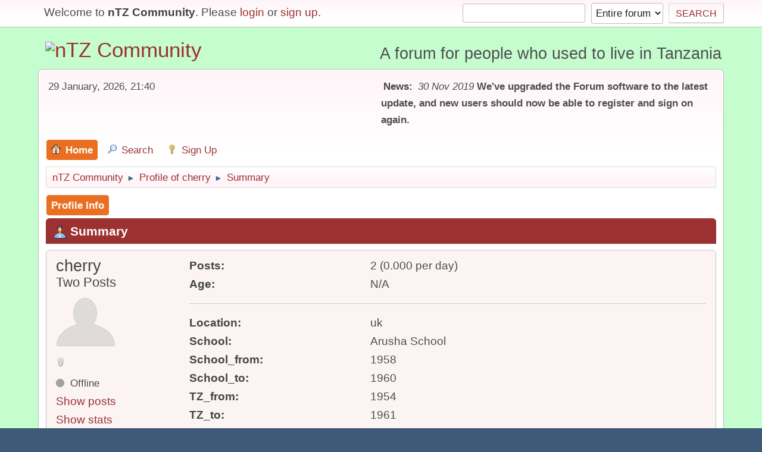

--- FILE ---
content_type: text/html; charset=UTF-8
request_url: https://ntz.info/wiki/index.php?PHPSESSID=d5583untnepp8ac0mdoe0a0jv6&action=profile;u=2690
body_size: 3903
content:
<!DOCTYPE html>
<html lang="en-US">
<head><meta http-equiv="Content-Type" content="text/html; charset=utf-8">
	
	<link rel="stylesheet" href="https://ntz.info/wiki/Themes/default/css/minified_f83df846a5773f43e5a979963dff035d.css?smf21rc2_1575046493">
	<style>
	.signature img { max-width: 50px; max-height: 20px; }
	
/* start of Color Changer mod output */
body {background: #c6fdcf;}div.cat_bar, .amt, .dropmenu li a:hover, .dropmenu li:hover a, .dropmenu li a:focus,#top_info > li > a:hover, #top_info > li:hover > a, #top_info > li > a.open, .button.active, .button.active:hover {background: #9c3131;border-color: #9c3131;}#footer {background: #9c3131;}.button.active, .button.active:hover {color: #fff;}.title_bar {border-top-color: #e87020;border-bottom-color: #e87020;}.dropmenu li a.active, #top_info li a.active, .dropmenu li a.active:hover, .dropmenu li:hover a.active, a.moderation_link,a.moderation_link:visited, .new_posts, .generic_bar .bar, .progress_bar .bar {background: #e87020;border-color: #e87020;}a, a:visited, .dropmenu li:hover li a, .dropmenu li li a, .button, .quickbuttons li, .quickbuttons li a,.quickbuttons li:hover a, .titlebg a, .subbg a {color: #9c3131;}.dropmenu li ul, .top_menu, .dropmenu li li:hover, .button, .dropmenu li li:hover > a, .dropmenu li li a:focus,.dropmenu li li a:hover, #top_section, #search_form .button, .quickbuttons li, .quickbuttons li ul, .quickbuttons li ul li:hover,.quickbuttons ul li a:focus, .popup_window, #inner_section {background-image: linear-gradient(to bottom, #fff4f8 0%, transparent 70%);}.button:hover, .quickbuttons li:hover, .navigate_section ul, .popup_content, .up_contain,.button:hover, #search_form .button:hover, .quickbuttons li:hover {background-image: linear-gradient(to bottom, transparent 0%, #fff4f8 70%);}.windowbg:nth-of-type(even), .bg.even, .information, .roundframe, .generic_list_wrapper, .approvebg,.windowbg:nth-of-type(odd) blockquote, .windowbg:nth-of-type(even) .bbc_alternate_quote {background: #fcf3f3;}.windowbg:nth-of-type(odd), .bg.odd, .unread_notify:hover, .title_bar, tr.windowbg:hover,.windowbg:nth-of-type(even) blockquote, .windowbg:nth-of-type(odd) .bbc_alternate_quote {background: #f8dadb;}.info .subject, h1.forumtitle a, .poster h4, .poster h4 a, .poster li:hover h4 a, .poster h4 a:hover .poster li h4 a,.poster h4 a:focus, #smfAnnouncements dt a, .keyinfo h5 a, .keyinfo h5 a strong, .current_page {color: #9c3131;}#smfAnnouncements dt {border-color: #9c3131;}* {box-shadow: none !important;text-shadow: none !important;}
/* end of Color Changer mod output */

	
	</style>
	<script>
		var smf_theme_url = "https://ntz.info/wiki/Themes/default";
		var smf_default_theme_url = "https://ntz.info/wiki/Themes/default";
		var smf_images_url = "https://ntz.info/wiki/Themes/default/images";
		var smf_smileys_url = "https://ntz.info/wiki/Smileys";
		var smf_smiley_sets = "classic,aaron,akyhne,fugue,alienine";
		var smf_smiley_sets_default = "fugue";
		var smf_scripturl = "https://ntz.info/wiki/index.php?PHPSESSID=d5583untnepp8ac0mdoe0a0jv6&amp;";
		var smf_iso_case_folding = false;
		var smf_charset = "UTF-8";
		var smf_session_id = "7a0d6ec5e2e5e262ed780cea57705051";
		var smf_session_var = "b7d18dcef9";
		var smf_member_id;
		var ajax_notification_text = 'Loading...';
		var help_popup_heading_text = 'A little lost? Let me explain:';
		var banned_text = 'Sorry Guest, you are banned from using this forum!';
	</script>
	<script src="https://ajax.googleapis.com/ajax/libs/jquery/3.2.1/jquery.min.js"></script>
	<script src="https://ntz.info/wiki/Themes/default/scripts/minified_905443c7e978dea8ec873b366a62416a.js?smf21rc2_1575046493"></script>
	<script>
	var smf_you_sure ='Are you sure you want to do this?';
	</script>
	<title>Profile of cherry</title>
	<meta name="viewport" content="width=device-width, initial-scale=1">
	<meta property="og:site_name" content="nTZ Community">
	<meta property="og:title" content="Profile of cherry">
	<meta property="og:url" content="https://ntz.info/wiki/index.php?PHPSESSID=d5583untnepp8ac0mdoe0a0jv6&amp;action=profile;u=2690">
	<meta property="og:description" content="Profile of cherry">
	<meta name="description" content="Profile of cherry">
	<meta name="theme-color" content="#557EA0">
	<link rel="canonical" href="https://ntz.info/wiki/index.php?action=profile;u=2690">
	<link rel="help" href="https://ntz.info/wiki/index.php?PHPSESSID=d5583untnepp8ac0mdoe0a0jv6&amp;action=help">
	<link rel="contents" href="https://ntz.info/wiki/index.php?PHPSESSID=d5583untnepp8ac0mdoe0a0jv6&amp;">
	<link rel="search" href="https://ntz.info/wiki/index.php?PHPSESSID=d5583untnepp8ac0mdoe0a0jv6&amp;action=search">
	<link rel="alternate" type="application/rss+xml" title="nTZ Community - RSS" href="https://ntz.info/wiki/index.php?PHPSESSID=d5583untnepp8ac0mdoe0a0jv6&amp;action=.xml;type=rss2">
	<link rel="alternate" type="application/atom+xml" title="nTZ Community - Atom" href="https://ntz.info/wiki/index.php?PHPSESSID=d5583untnepp8ac0mdoe0a0jv6&amp;action=.xml;type=atom">
<!-- Global site tag (gtag.js) - Google Analytics -->
<script async src="https://www.googletagmanager.com/gtag/js?id=UA-58163988-2"></script>
<script>
  window.dataLayer = window.dataLayer || [];
  function gtag(){dataLayer.push(arguments);}
  gtag('js', new Date());

  gtag('config', 'UA-58163988-2');
</script>


</head>
<body id="chrome" class="action_profile">
<div id="footerfix">
	<div id="top_section">
		<div class="inner_wrap">
			<ul class="floatleft welcome">
				<li>Welcome to <strong>nTZ Community</strong>. Please <a href="https://ntz.info/wiki/index.php?PHPSESSID=d5583untnepp8ac0mdoe0a0jv6&amp;action=login" onclick="return reqOverlayDiv(this.href, 'Login');">login</a> or <a href="https://ntz.info/wiki/index.php?PHPSESSID=d5583untnepp8ac0mdoe0a0jv6&amp;action=signup">sign up</a>.</li>
			</ul>
			<form id="search_form" class="floatright" action="https://ntz.info/wiki/index.php?PHPSESSID=d5583untnepp8ac0mdoe0a0jv6&amp;action=search2" method="post" accept-charset="UTF-8">
				<input type="search" name="search" value="">&nbsp;
				<select name="search_selection">
					<option value="all" selected>Entire forum </option>
				</select>
				<input type="submit" name="search2" value="Search" class="button">
				<input type="hidden" name="advanced" value="0">
			</form>
		</div><!-- .inner_wrap -->
	</div><!-- #top_section -->
	<div id="header">
		<h1 class="forumtitle">
			<a id="top" href="https://ntz.info/wiki/index.php?PHPSESSID=d5583untnepp8ac0mdoe0a0jv6&amp;"><img src="https://ntz.info/images/nTZ.gif" alt="nTZ Community"></a>
		</h1>
		<div id="siteslogan">A forum for people who used to live in Tanzania</div>
	</div>
	<div id="wrapper">
		<div id="upper_section">
			<div id="inner_section">
				<div id="inner_wrap">
					<div class="user">
						29 January, 2026, 21:40
					</div>
					<div class="news">
						<h2>News: </h2>
						<p><i>30 Nov 2019</i> <b>We&#39;ve upgraded the Forum software to the latest update, and new users should now be able to register and sign on again.</b></p>
					</div>
					<hr class="clear">
				</div>
				<a class="menu_icon mobile_user_menu"></a>
				<div id="main_menu">
					<div id="mobile_user_menu" class="popup_container">
						<div class="popup_window description">
							<div class="popup_heading">Mobile Main Menu
								<a href="javascript:void(0);" class="main_icons hide_popup"></a>
							</div>
							
					<ul class="dropmenu menu_nav">
						<li class="button_home">
							<a class="active" href="https://ntz.info/wiki/index.php?PHPSESSID=d5583untnepp8ac0mdoe0a0jv6&amp;">
								<span class="main_icons home"></span><span class="textmenu">Home</span>
							</a>
						</li>
						<li class="button_search">
							<a href="https://ntz.info/wiki/index.php?PHPSESSID=d5583untnepp8ac0mdoe0a0jv6&amp;action=search">
								<span class="main_icons search"></span><span class="textmenu">Search</span>
							</a>
						</li>
						<li class="button_signup">
							<a href="https://ntz.info/wiki/index.php?PHPSESSID=d5583untnepp8ac0mdoe0a0jv6&amp;action=signup">
								<span class="main_icons signup"></span><span class="textmenu">Sign Up</span>
							</a>
						</li>
					</ul><!-- .menu_nav -->
						</div>
					</div>
				</div>
				<div class="navigate_section">
					<ul>
						<li>
							<a href="https://ntz.info/wiki/index.php?PHPSESSID=d5583untnepp8ac0mdoe0a0jv6&amp;"><span>nTZ Community</span></a>
						</li>
						<li>
							<span class="dividers"> &#9658; </span>
							<a href="https://ntz.info/wiki/index.php?PHPSESSID=d5583untnepp8ac0mdoe0a0jv6&amp;action=profile;u=2690"><span>Profile of cherry</span></a>
						</li>
						<li class="last">
							<span class="dividers"> &#9658; </span>
							<a href="https://ntz.info/wiki/index.php?PHPSESSID=d5583untnepp8ac0mdoe0a0jv6&amp;action=profile;u=2690;area=summary"><span>Summary</span></a>
						</li>
					</ul>
				</div><!-- .navigate_section -->
			</div><!-- #inner_section -->
		</div><!-- #upper_section -->
		<div id="content_section">
			<div id="main_content_section">
	<a class="menu_icon mobile_generic_menu_1"></a>
	<div id="genericmenu">
		<div id="mobile_generic_menu_1" class="popup_container">
			<div class="popup_window description">
				<div class="popup_heading">
					Mobile Main Menu
					<a href="javascript:void(0);" class="main_icons hide_popup"></a>
				</div>
				
				<div class="generic_menu">
					<ul class="dropmenu dropdown_menu_1">
						<li class="subsections"><a class="active " href="https://ntz.info/wiki/index.php?PHPSESSID=d5583untnepp8ac0mdoe0a0jv6&amp;action=profile;area=summary;u=2690">Profile Info</a>
							<ul>
								<li>
									<a class="profile_menu_icon administration chosen " href="https://ntz.info/wiki/index.php?PHPSESSID=d5583untnepp8ac0mdoe0a0jv6&amp;action=profile;area=summary;u=2690"><span class="main_icons administration"></span>Summary</a>
								</li>
								<li>
									<a class="profile_menu_icon stats" href="https://ntz.info/wiki/index.php?PHPSESSID=d5583untnepp8ac0mdoe0a0jv6&amp;action=profile;area=statistics;u=2690"><span class="main_icons stats"></span>Show stats</a>
								</li>
								<li class="subsections">
									<a class="profile_menu_icon posts" href="https://ntz.info/wiki/index.php?PHPSESSID=d5583untnepp8ac0mdoe0a0jv6&amp;action=profile;area=showposts;u=2690"><span class="main_icons posts"></span>Show posts</a>
									<ul>
										<li>
											<a  href="https://ntz.info/wiki/index.php?PHPSESSID=d5583untnepp8ac0mdoe0a0jv6&amp;action=profile;area=showposts;sa=messages;u=2690">Messages</a>
										</li>
										<li>
											<a  href="https://ntz.info/wiki/index.php?PHPSESSID=d5583untnepp8ac0mdoe0a0jv6&amp;action=profile;area=showposts;sa=topics;u=2690">Topics</a>
										</li>
										<li>
											<a  href="https://ntz.info/wiki/index.php?PHPSESSID=d5583untnepp8ac0mdoe0a0jv6&amp;action=profile;area=showposts;sa=attach;u=2690">Attachments</a>
										</li>
									</ul>
								</li>
							</ul>
						</li>
					</ul><!-- .dropmenu -->
				</div><!-- .generic_menu -->
				</div>
		</div>
	</div>
	<script>
		$( ".mobile_generic_menu_1" ).click(function() {
			$( "#mobile_generic_menu_1" ).show();
			});
		$( ".hide_popup" ).click(function() {
			$( "#mobile_generic_menu_1" ).hide();
		});
	</script>
				<div id="admin_content">
					<div class="cat_bar">
							<h3 class="catbg">
								<img src="https://ntz.info/wiki/Themes/default/images/icons/profile_hd.png" alt="" class="icon">Summary
							</h3>
					</div><!-- .cat_bar -->
			<script>
				disableAutoComplete();
			</script>
			
		<div class="errorbox" style="display:none" id="profile_error">
		</div><!-- #profile_error -->
	<div id="profileview" class="roundframe flow_auto">
		<div id="basicinfo">
			<div class="username clear">
				<h4>
					cherry
					<span class="position">Two Posts</span>
				</h4>
			</div>
			<img class="avatar" src="https://ntz.info/wiki/avatars/default.png" alt="">
			<ul class="icon_fields clear">
				<li class="custom_field"><span class=" main_icons gender_2" title="Female"></span></li>
			</ul>
			<span id="userstatus">
				<span class="off" title="Offline"></span><span class="smalltext"> Offline</span>
			</span>
			<a href="https://ntz.info/wiki/index.php?PHPSESSID=d5583untnepp8ac0mdoe0a0jv6&amp;action=profile;area=showposts;u=2690" class="infolinks">Show posts</a>
			<a href="https://ntz.info/wiki/index.php?PHPSESSID=d5583untnepp8ac0mdoe0a0jv6&amp;action=profile;area=statistics;u=2690" class="infolinks">Show stats</a>
		</div><!-- #basicinfo -->

		<div id="detailedinfo">
			<dl class="settings">
				<dt>Posts: </dt>
				<dd>2 (0.000 per day)</dd>
				<dt>Age:</dt>
				<dd>N/A</dd>
			</dl>
			<dl class="settings">
				<dt>Location:</dt>
				<dd>uk</dd>
				<dt>School:</dt>
				<dd>Arusha School</dd>
				<dt>School_from:</dt>
				<dd>1958</dd>
				<dt>School_to:</dt>
				<dd>1960</dd>
				<dt>TZ_from:</dt>
				<dd>1954</dd>
				<dt>TZ_to:</dt>
				<dd>1961</dd>
				<dt>TZ_why:</dt>
				<dd>My father was working as a veterinary surgeon for the Colonial Service </dd>
			</dl>
			<dl class="settings noborder">
				<dt>Date registered: </dt>
				<dd>03 December, 2012, 21:34</dd>
				<dt>Local Time:</dt>
				<dd>29 January, 2026, 21:40</dd>
				<dt>Last active: </dt>
				<dd>03 December, 2012, 22:24</dd>
			</dl>
		</div><!-- #detailedinfo -->
	</div><!-- #profileview -->
				</div><!-- #admin_content -->
			</div><!-- #main_content_section -->
		</div><!-- #content_section -->
	</div><!-- #wrapper -->
</div><!-- #footerfix -->
	<div id="footer">
		<div class="inner_wrap">
		<ul>
			<li class="floatright"><a href="https://ntz.info/wiki/index.php?PHPSESSID=d5583untnepp8ac0mdoe0a0jv6&amp;action=help">Help</a> | <a href="https://ntz.info/wiki/index.php?PHPSESSID=d5583untnepp8ac0mdoe0a0jv6&amp;action=help;sa=rules">Terms and Rules</a> | <a href="#top_section">Go Up &#9650;</a></li>
			<li class="copyright"><a href="https://ntz.info/wiki/index.php?PHPSESSID=d5583untnepp8ac0mdoe0a0jv6&amp;action=credits" title="License" target="_blank" rel="noopener">SMF 2.1 RC2 &copy; 2019</a>, <a href="http://www.simplemachines.org" title="Simple Machines" target="_blank" rel="noopener">Simple Machines</a></li>
		</ul>
		</div>
	</div><!-- #footer -->
<script>
window.addEventListener("DOMContentLoaded", function() {
	function triggerCron()
	{
		$.get('https://ntz.info/wiki' + "/cron.php?ts=1769722815");
	}
	window.setTimeout(triggerCron, 1);
});
</script>
</body>
</html>